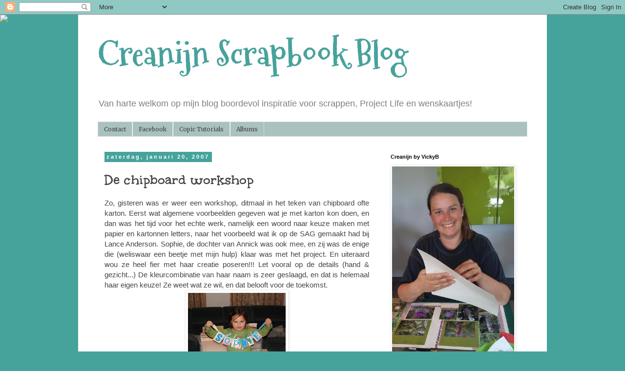

--- FILE ---
content_type: text/html; charset=UTF-8
request_url: http://creanijn.blogspot.com/b/stats?style=BLACK_TRANSPARENT&timeRange=LAST_WEEK&token=APq4FmCGMgl2ynhWI3Ba0JYJtTrS8almVJNN_SjBgsrhAsKrjRy3Rwh_FGAp2IIB4HCgpTbUjUJyAvLXky6oilbAeJj_O1kM4g
body_size: 259
content:
{"total":125,"sparklineOptions":{"backgroundColor":{"fillOpacity":0.1,"fill":"#000000"},"series":[{"areaOpacity":0.3,"color":"#202020"}]},"sparklineData":[[0,11],[1,10],[2,51],[3,16],[4,35],[5,19],[6,24],[7,76],[8,34],[9,97],[10,99],[11,28],[12,45],[13,22],[14,14],[15,17],[16,13],[17,8],[18,12],[19,13],[20,11],[21,10],[22,7],[23,7],[24,8],[25,9],[26,11],[27,4],[28,10],[29,9]],"nextTickMs":514285}